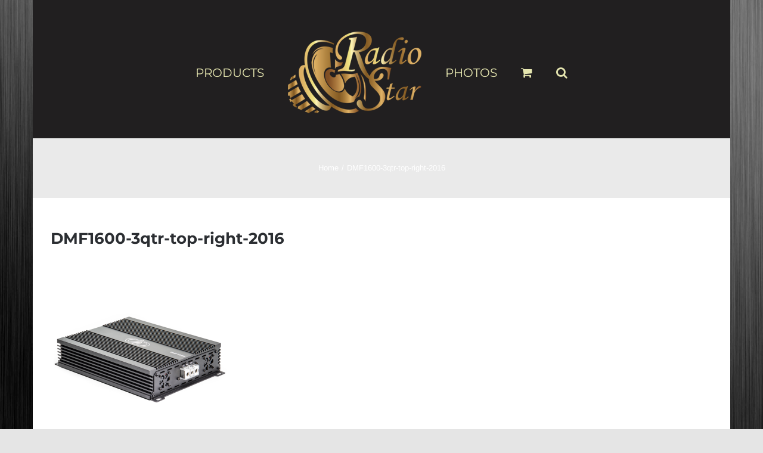

--- FILE ---
content_type: text/html; charset=UTF-8
request_url: https://www.radiostar.gr/dmf1600-3qtr-top-right-2016/
body_size: 10912
content:
<!DOCTYPE html>
<html class="" lang="el" prefix="og: http://ogp.me/ns# fb: http://ogp.me/ns/fb#">
<head>
	<meta http-equiv="X-UA-Compatible" content="IE=edge" />
	<meta http-equiv="Content-Type" content="text/html; charset=utf-8"/>
	<meta name="viewport" content="width=device-width, initial-scale=1, maximum-scale=1" />
	<title>DMF1600-3qtr-top-right-2016 &#8211; Radio Star</title>
<link rel='dns-prefetch' href='//s0.wp.com' />
<link rel='dns-prefetch' href='//secure.gravatar.com' />
<link rel='dns-prefetch' href='//fonts.googleapis.com' />
<link rel='dns-prefetch' href='//s.w.org' />
<link rel="alternate" type="application/rss+xml" title="Ροή RSS &raquo; Radio Star" href="https://www.radiostar.gr/feed/" />
<link rel="alternate" type="application/rss+xml" title="Κανάλι σχολίων &raquo; Radio Star" href="https://www.radiostar.gr/comments/feed/" />
		
		
		
		
				<link rel="alternate" type="application/rss+xml" title="Κανάλι σχολίων DMF1600-3qtr-top-right-2016 &raquo; Radio Star" href="https://www.radiostar.gr/feed/?attachment_id=18230" />

		<meta property="og:title" content="DMF1600-3qtr-top-right-2016"/>
		<meta property="og:type" content="article"/>
		<meta property="og:url" content="https://www.radiostar.gr/dmf1600-3qtr-top-right-2016/"/>
		<meta property="og:site_name" content="Radio Star"/>
		<meta property="og:description" content=""/>

									<meta property="og:image" content="https://www.radiostar.gr/wp-content/uploads/2017/10/rs-logo-smal2l.png"/>
									<script type="text/javascript">
			window._wpemojiSettings = {"baseUrl":"https:\/\/s.w.org\/images\/core\/emoji\/11\/72x72\/","ext":".png","svgUrl":"https:\/\/s.w.org\/images\/core\/emoji\/11\/svg\/","svgExt":".svg","source":{"concatemoji":"https:\/\/www.radiostar.gr\/wp-includes\/js\/wp-emoji-release.min.js?ver=4.9.26"}};
			!function(e,a,t){var n,r,o,i=a.createElement("canvas"),p=i.getContext&&i.getContext("2d");function s(e,t){var a=String.fromCharCode;p.clearRect(0,0,i.width,i.height),p.fillText(a.apply(this,e),0,0);e=i.toDataURL();return p.clearRect(0,0,i.width,i.height),p.fillText(a.apply(this,t),0,0),e===i.toDataURL()}function c(e){var t=a.createElement("script");t.src=e,t.defer=t.type="text/javascript",a.getElementsByTagName("head")[0].appendChild(t)}for(o=Array("flag","emoji"),t.supports={everything:!0,everythingExceptFlag:!0},r=0;r<o.length;r++)t.supports[o[r]]=function(e){if(!p||!p.fillText)return!1;switch(p.textBaseline="top",p.font="600 32px Arial",e){case"flag":return s([55356,56826,55356,56819],[55356,56826,8203,55356,56819])?!1:!s([55356,57332,56128,56423,56128,56418,56128,56421,56128,56430,56128,56423,56128,56447],[55356,57332,8203,56128,56423,8203,56128,56418,8203,56128,56421,8203,56128,56430,8203,56128,56423,8203,56128,56447]);case"emoji":return!s([55358,56760,9792,65039],[55358,56760,8203,9792,65039])}return!1}(o[r]),t.supports.everything=t.supports.everything&&t.supports[o[r]],"flag"!==o[r]&&(t.supports.everythingExceptFlag=t.supports.everythingExceptFlag&&t.supports[o[r]]);t.supports.everythingExceptFlag=t.supports.everythingExceptFlag&&!t.supports.flag,t.DOMReady=!1,t.readyCallback=function(){t.DOMReady=!0},t.supports.everything||(n=function(){t.readyCallback()},a.addEventListener?(a.addEventListener("DOMContentLoaded",n,!1),e.addEventListener("load",n,!1)):(e.attachEvent("onload",n),a.attachEvent("onreadystatechange",function(){"complete"===a.readyState&&t.readyCallback()})),(n=t.source||{}).concatemoji?c(n.concatemoji):n.wpemoji&&n.twemoji&&(c(n.twemoji),c(n.wpemoji)))}(window,document,window._wpemojiSettings);
		</script>
		<style type="text/css">
img.wp-smiley,
img.emoji {
	display: inline !important;
	border: none !important;
	box-shadow: none !important;
	height: 1em !important;
	width: 1em !important;
	margin: 0 .07em !important;
	vertical-align: -0.1em !important;
	background: none !important;
	padding: 0 !important;
}
</style>
<link rel='stylesheet' id='layerslider-css'  href='https://www.radiostar.gr/wp-content/plugins/LayerSlider/static/layerslider/css/layerslider.css?ver=6.5.5' type='text/css' media='all' />
<link rel='stylesheet' id='ls-google-fonts-css'  href='https://fonts.googleapis.com/css?family=Lato:100,300,regular,700,900%7COpen+Sans:300%7CIndie+Flower:regular&#038;subset=latin%2Clatin-ext' type='text/css' media='all' />
<link rel='stylesheet' id='contact-form-7-css'  href='https://www.radiostar.gr/wp-content/plugins/contact-form-7/includes/css/styles.css?ver=4.9' type='text/css' media='all' />
<link rel='stylesheet' id='rs-plugin-settings-css'  href='https://www.radiostar.gr/wp-content/plugins/revslider/public/assets/css/settings.css?ver=5.4.5.1' type='text/css' media='all' />
<style id='rs-plugin-settings-inline-css' type='text/css'>
#rs-demo-id {}
</style>
<link rel='stylesheet' id='avada-stylesheet-css'  href='https://www.radiostar.gr/wp-content/themes/Avada/assets/css/style.min.css?ver=5.4' type='text/css' media='all' />
<link rel='stylesheet' id='child-style-css'  href='https://www.radiostar.gr/wp-content/themes/Avada-Child-Theme/style.css?ver=4.9.26' type='text/css' media='all' />
<!--[if lte IE 9]>
<link rel='stylesheet' id='avada-IE-fontawesome-css'  href='https://www.radiostar.gr/wp-content/themes/Avada/includes/lib/assets/fonts/fontawesome/font-awesome.css?ver=5.4' type='text/css' media='all' />
<![endif]-->
<!--[if IE]>
<link rel='stylesheet' id='avada-IE-css'  href='https://www.radiostar.gr/wp-content/themes/Avada/assets/css/ie.css?ver=5.4' type='text/css' media='all' />
<![endif]-->
<link rel='stylesheet' id='fusion-dynamic-css-css'  href='https://www.radiostar.gr/wp-content/uploads/fusion-styles/fusion-18230.css?timestamp=1770103801&#038;ver=4.9.26' type='text/css' media='all' />
<link rel='stylesheet' id='jetpack_css-css'  href='https://www.radiostar.gr/wp-content/plugins/jetpack/css/jetpack.css?ver=5.4.4' type='text/css' media='all' />
<script type='text/javascript' src='https://www.radiostar.gr/wp-includes/js/jquery/jquery.js?ver=1.12.4'></script>
<script type='text/javascript' src='https://www.radiostar.gr/wp-includes/js/jquery/jquery-migrate.min.js?ver=1.4.1'></script>
<script type='text/javascript'>
/* <![CDATA[ */
var related_posts_js_options = {"post_heading":"h4"};
/* ]]> */
</script>
<script type='text/javascript' src='https://www.radiostar.gr/wp-content/plugins/jetpack/modules/related-posts/related-posts.js?ver=20150408'></script>
<script type='text/javascript'>
/* <![CDATA[ */
var LS_Meta = {"v":"6.5.5"};
/* ]]> */
</script>
<script type='text/javascript' data-cfasync="false" src='https://www.radiostar.gr/wp-content/plugins/LayerSlider/static/layerslider/js/greensock.js?ver=1.19.0'></script>
<script type='text/javascript' data-cfasync="false" src='https://www.radiostar.gr/wp-content/plugins/LayerSlider/static/layerslider/js/layerslider.kreaturamedia.jquery.js?ver=6.5.5'></script>
<script type='text/javascript' data-cfasync="false" src='https://www.radiostar.gr/wp-content/plugins/LayerSlider/static/layerslider/js/layerslider.transitions.js?ver=6.5.5'></script>
<script type='text/javascript' src='https://www.radiostar.gr/wp-content/plugins/revslider/public/assets/js/jquery.themepunch.tools.min.js?ver=5.4.5.1'></script>
<script type='text/javascript' src='https://www.radiostar.gr/wp-content/plugins/revslider/public/assets/js/jquery.themepunch.revolution.min.js?ver=5.4.5.1'></script>
<meta name="generator" content="Powered by LayerSlider 6.5.5 - Multi-Purpose, Responsive, Parallax, Mobile-Friendly Slider Plugin for WordPress." />
<!-- LayerSlider updates and docs at: https://layerslider.kreaturamedia.com -->
<link rel='https://api.w.org/' href='https://www.radiostar.gr/wp-json/' />
<link rel="EditURI" type="application/rsd+xml" title="RSD" href="https://www.radiostar.gr/xmlrpc.php?rsd" />
<link rel="wlwmanifest" type="application/wlwmanifest+xml" href="https://www.radiostar.gr/wp-includes/wlwmanifest.xml" /> 
<meta name="generator" content="WordPress 4.9.26" />
<meta name="generator" content="WooCommerce 3.2.1" />
<link rel='shortlink' href='https://wp.me/a9jCFg-4K2' />
<link rel="alternate" type="application/json+oembed" href="https://www.radiostar.gr/wp-json/oembed/1.0/embed?url=https%3A%2F%2Fwww.radiostar.gr%2Fdmf1600-3qtr-top-right-2016%2F" />
<link rel="alternate" type="text/xml+oembed" href="https://www.radiostar.gr/wp-json/oembed/1.0/embed?url=https%3A%2F%2Fwww.radiostar.gr%2Fdmf1600-3qtr-top-right-2016%2F&#038;format=xml" />

<link rel='dns-prefetch' href='//v0.wordpress.com'/>
<link rel='dns-prefetch' href='//i0.wp.com'/>
<link rel='dns-prefetch' href='//i1.wp.com'/>
<link rel='dns-prefetch' href='//i2.wp.com'/>
<style type='text/css'>img#wpstats{display:none}</style>	<noscript><style>.woocommerce-product-gallery{ opacity: 1 !important; }</style></noscript>
	<meta name="generator" content="Powered by Slider Revolution 5.4.5.1 - responsive, Mobile-Friendly Slider Plugin for WordPress with comfortable drag and drop interface." />
		<link rel="icon" href="https://i0.wp.com/www.radiostar.gr/wp-content/uploads/2017/10/rs-logo-smal2l.png?fit=32%2C20&#038;ssl=1" sizes="32x32" />
<link rel="icon" href="https://i0.wp.com/www.radiostar.gr/wp-content/uploads/2017/10/rs-logo-smal2l.png?fit=192%2C120&#038;ssl=1" sizes="192x192" />
<link rel="apple-touch-icon-precomposed" href="https://i0.wp.com/www.radiostar.gr/wp-content/uploads/2017/10/rs-logo-smal2l.png?fit=180%2C113&#038;ssl=1" />
<meta name="msapplication-TileImage" content="https://i0.wp.com/www.radiostar.gr/wp-content/uploads/2017/10/rs-logo-smal2l.png?fit=224%2C140&#038;ssl=1" />
<script type="text/javascript">function setREVStartSize(e){
				try{ var i=jQuery(window).width(),t=9999,r=0,n=0,l=0,f=0,s=0,h=0;					
					if(e.responsiveLevels&&(jQuery.each(e.responsiveLevels,function(e,f){f>i&&(t=r=f,l=e),i>f&&f>r&&(r=f,n=e)}),t>r&&(l=n)),f=e.gridheight[l]||e.gridheight[0]||e.gridheight,s=e.gridwidth[l]||e.gridwidth[0]||e.gridwidth,h=i/s,h=h>1?1:h,f=Math.round(h*f),"fullscreen"==e.sliderLayout){var u=(e.c.width(),jQuery(window).height());if(void 0!=e.fullScreenOffsetContainer){var c=e.fullScreenOffsetContainer.split(",");if (c) jQuery.each(c,function(e,i){u=jQuery(i).length>0?u-jQuery(i).outerHeight(!0):u}),e.fullScreenOffset.split("%").length>1&&void 0!=e.fullScreenOffset&&e.fullScreenOffset.length>0?u-=jQuery(window).height()*parseInt(e.fullScreenOffset,0)/100:void 0!=e.fullScreenOffset&&e.fullScreenOffset.length>0&&(u-=parseInt(e.fullScreenOffset,0))}f=u}else void 0!=e.minHeight&&f<e.minHeight&&(f=e.minHeight);e.c.closest(".rev_slider_wrapper").css({height:f})					
				}catch(d){console.log("Failure at Presize of Slider:"+d)}
			};</script>

		
	<script type="text/javascript">
		var doc = document.documentElement;
		doc.setAttribute('data-useragent', navigator.userAgent);
	</script>

	
</head>

<body class="attachment attachment-template-default single single-attachment postid-18230 attachmentid-18230 attachment-png fusion-image-hovers fusion-body ltr no-tablet-sticky-header no-mobile-sticky-header no-mobile-slidingbar mobile-logo-pos-left layout-boxed-mode layout-boxed-mode-full fusion-top-header menu-text-align-left fusion-woo-product-design-classic mobile-menu-design-modern fusion-hide-pagination-text fusion-header-layout-v7 avada-responsive avada-footer-fx-none">
				<div id="wrapper" class="">
		<div id="home" style="position:relative;top:-1px;"></div>
				
		
			<header class="fusion-header-wrapper">
				<div class="fusion-header-v7 fusion-logo-left fusion-sticky-menu- fusion-sticky-logo- fusion-mobile-logo-  fusion-mobile-menu-design-modern">
					<div class="fusion-header-sticky-height"></div>
<div class="fusion-header" >
	<div class="fusion-row fusion-middle-logo-menu">
		<nav class="fusion-main-menu" aria-label="Main Menu"><ul role="menubar" id="menu-radiostar-main-menu" class="fusion-menu fusion-middle-logo-ul"><li role="menuitem"  id="menu-item-21160"  class="menu-item menu-item-type-custom menu-item-object-custom menu-item-21160"  ><a  href="#" class="fusion-top-level-link fusion-bar-highlight"><span class="menu-text">2</span></a></li><li role="menuitem"  id="menu-item-17911"  class="menu-item menu-item-type-custom menu-item-object-custom menu-item-17911"  ><a  href="https://www.radiostar.gr/shop_all/" class="fusion-top-level-link fusion-bar-highlight"><span class="menu-text">PRODUCTS</span></a></li><li class="fusion-middle-logo-menu-logo fusion-logo" data-margin-top="31px" data-margin-bottom="31px" data-margin-left="0px" data-margin-right="0px">
				<a class="fusion-logo-link" href="https://www.radiostar.gr/">
			<!-- standard logo -->
						<img src="https://www.radiostar.gr/wp-content/uploads/2017/10/rs-logo-smal2l.png" srcset="https://www.radiostar.gr/wp-content/uploads/2017/10/rs-logo-smal2l.png 1x" width="224" height="140" alt="Radio Star Logo" retina_logo_url="" class="fusion-standard-logo" />

			<!-- mobile logo -->
						<!-- sticky header logo -->
					</a>
		</li><li role="menuitem"  id="menu-item-17912"  class="menu-item menu-item-type-custom menu-item-object-custom menu-item-17912"  ><a  href="https://www.radiostar.gr/events/" class="fusion-top-level-link fusion-bar-highlight"><span class="menu-text">PHOTOS</span></a></li><li role="menuitem" class="fusion-custom-menu-item fusion-menu-cart fusion-main-menu-cart"><a class="fusion-main-menu-icon fusion-bar-highlight" href="https://www.radiostar.gr/cart/" aria-hidden="true"><span class="menu-text" aria-label="View Cart"></span></a></li><li class="fusion-custom-menu-item fusion-main-menu-search"><a class="fusion-main-menu-icon fusion-bar-highlight" href="#" aria-hidden="true" aria-label="Search" data-title="Search" title="Search"></a><div class="fusion-custom-menu-item-contents"><form role="search" class="searchform" method="get" action="https://www.radiostar.gr/">
	<div class="search-table">
		<div class="search-field">
			<input type="text" value="" name="s" class="s" placeholder="Search ..." required aria-required="true" aria-label="Search ..."/>
		</div>
		<div class="search-button">
			<input type="submit" class="searchsubmit" value="&#xf002;" />
		</div>
	</div>
</form>
</div></li></ul></nav><div class="fusion-mobile-navigation"><ul id="menu-radiostar-main-menu-1" class="fusion-mobile-menu"><li role="menuitem"   class="menu-item menu-item-type-custom menu-item-object-custom menu-item-21160"  ><a  href="#" class="fusion-top-level-link fusion-bar-highlight"><span class="menu-text">2</span></a></li><li role="menuitem"   class="menu-item menu-item-type-custom menu-item-object-custom menu-item-17911"  ><a  href="https://www.radiostar.gr/shop_all/" class="fusion-top-level-link fusion-bar-highlight"><span class="menu-text">PRODUCTS</span></a></li><li class="fusion-middle-logo-menu-logo fusion-logo" data-margin-top="31px" data-margin-bottom="31px" data-margin-left="0px" data-margin-right="0px">
				<a class="fusion-logo-link" href="https://www.radiostar.gr/">
			<!-- standard logo -->
						<img src="https://www.radiostar.gr/wp-content/uploads/2017/10/rs-logo-smal2l.png" srcset="https://www.radiostar.gr/wp-content/uploads/2017/10/rs-logo-smal2l.png 1x" width="224" height="140" alt="Radio Star Logo" retina_logo_url="" class="fusion-standard-logo" />

			<!-- mobile logo -->
						<!-- sticky header logo -->
					</a>
		</li><li role="menuitem"   class="menu-item menu-item-type-custom menu-item-object-custom menu-item-17912"  ><a  href="https://www.radiostar.gr/events/" class="fusion-top-level-link fusion-bar-highlight"><span class="menu-text">PHOTOS</span></a></li></ul></div>		<div class="fusion-mobile-menu-icons">
							<a href="#" class="fusion-icon fusion-icon-bars" aria-label="Toggle mobile menu"></a>
		
		
		
					<a href="https://www.radiostar.gr/cart/" class="fusion-icon fusion-icon-shopping-cart"  aria-label="Toggle mobile cart"></a>
			</div>


<nav class="fusion-mobile-nav-holder fusion-mobile-menu-text-align-left"></nav>

	</div>
</div>
				</div>
				<div class="fusion-clearfix"></div>
			</header>
					
		<div id="sliders-container">
					</div>
						
					<div class="fusion-page-title-bar fusion-page-title-bar-breadcrumbs fusion-page-title-bar-center">
	<div class="fusion-page-title-row">
		<div class="fusion-page-title-wrapper">
			<div class="fusion-page-title-captions">

				
															<div class="fusion-page-title-secondary">
							<div class="fusion-breadcrumbs"><span itemscope itemtype="http://data-vocabulary.org/Breadcrumb"><a itemprop="url" href="https://www.radiostar.gr"><span itemprop="title">Home</span></a></span><span class="fusion-breadcrumb-sep">/</span><span class="breadcrumb-leaf">DMF1600-3qtr-top-right-2016</span></div>						</div>
									
			</div>

			
		</div>
	</div>
</div>
		
		
		
						<main id="main" role="main" class="clearfix " style="">
			<div class="fusion-row" style="">

<section id="content" style="width: 100%;">
		
					<article id="post-18230" class="post post-18230 attachment type-attachment status-inherit hentry">
						
																								
											<h2 class="entry-title fusion-post-title">DMF1600-3qtr-top-right-2016</h2>										<div class="post-content">
				<p class="attachment"><a data-rel="iLightbox[postimages]" data-title="DMF1600-3qtr-top-right-2016" data-caption="" href='https://i0.wp.com/www.radiostar.gr/wp-content/uploads/2017/11/DMF1600-3qtr-top-right-2016.png?ssl=1'><img width="300" height="300" src="https://i0.wp.com/www.radiostar.gr/wp-content/uploads/2017/11/DMF1600-3qtr-top-right-2016.png?fit=300%2C300&amp;ssl=1" class="attachment-medium size-medium" alt="" srcset="https://i0.wp.com/www.radiostar.gr/wp-content/uploads/2017/11/DMF1600-3qtr-top-right-2016.png?resize=66%2C66&amp;ssl=1 66w, https://i0.wp.com/www.radiostar.gr/wp-content/uploads/2017/11/DMF1600-3qtr-top-right-2016.png?resize=120%2C120&amp;ssl=1 120w, https://i0.wp.com/www.radiostar.gr/wp-content/uploads/2017/11/DMF1600-3qtr-top-right-2016.png?resize=150%2C150&amp;ssl=1 150w, https://i0.wp.com/www.radiostar.gr/wp-content/uploads/2017/11/DMF1600-3qtr-top-right-2016.png?resize=200%2C200&amp;ssl=1 200w, https://i0.wp.com/www.radiostar.gr/wp-content/uploads/2017/11/DMF1600-3qtr-top-right-2016.png?resize=300%2C300&amp;ssl=1 300w, https://i0.wp.com/www.radiostar.gr/wp-content/uploads/2017/11/DMF1600-3qtr-top-right-2016.png?resize=400%2C400&amp;ssl=1 400w, https://i0.wp.com/www.radiostar.gr/wp-content/uploads/2017/11/DMF1600-3qtr-top-right-2016.png?resize=500%2C500&amp;ssl=1 500w, https://i0.wp.com/www.radiostar.gr/wp-content/uploads/2017/11/DMF1600-3qtr-top-right-2016.png?resize=600%2C600&amp;ssl=1 600w, https://i0.wp.com/www.radiostar.gr/wp-content/uploads/2017/11/DMF1600-3qtr-top-right-2016.png?resize=700%2C700&amp;ssl=1 700w, https://i0.wp.com/www.radiostar.gr/wp-content/uploads/2017/11/DMF1600-3qtr-top-right-2016.png?resize=768%2C768&amp;ssl=1 768w, https://i0.wp.com/www.radiostar.gr/wp-content/uploads/2017/11/DMF1600-3qtr-top-right-2016.png?resize=800%2C800&amp;ssl=1 800w, https://i0.wp.com/www.radiostar.gr/wp-content/uploads/2017/11/DMF1600-3qtr-top-right-2016.png?fit=1000%2C1000&amp;ssl=1 1000w" sizes="(max-width: 300px) 100vw, 300px" data-attachment-id="18230" data-permalink="https://www.radiostar.gr/dmf1600-3qtr-top-right-2016/" data-orig-file="https://i0.wp.com/www.radiostar.gr/wp-content/uploads/2017/11/DMF1600-3qtr-top-right-2016.png?fit=1000%2C1000&amp;ssl=1" data-orig-size="1000,1000" data-comments-opened="1" data-image-meta="{&quot;aperture&quot;:&quot;0&quot;,&quot;credit&quot;:&quot;&quot;,&quot;camera&quot;:&quot;&quot;,&quot;caption&quot;:&quot;&quot;,&quot;created_timestamp&quot;:&quot;0&quot;,&quot;copyright&quot;:&quot;&quot;,&quot;focal_length&quot;:&quot;0&quot;,&quot;iso&quot;:&quot;0&quot;,&quot;shutter_speed&quot;:&quot;0&quot;,&quot;title&quot;:&quot;&quot;,&quot;orientation&quot;:&quot;0&quot;}" data-image-title="DMF1600-3qtr-top-right-2016" data-image-description="" data-medium-file="https://i0.wp.com/www.radiostar.gr/wp-content/uploads/2017/11/DMF1600-3qtr-top-right-2016.png?fit=300%2C300&amp;ssl=1" data-large-file="https://i0.wp.com/www.radiostar.gr/wp-content/uploads/2017/11/DMF1600-3qtr-top-right-2016.png?fit=1000%2C1000&amp;ssl=1" /></a></p>

<div id='jp-relatedposts' class='jp-relatedposts' >
	<h3 class="jp-relatedposts-headline"><em>Σχετικά</em></h3>
</div>							</div>

												
	
			<span class="vcard rich-snippet-hidden">
			<span class="fn">
				<a href="https://www.radiostar.gr/author/christoyleonidas_wmw5g49w/" title="Άρθρα του/της admin" rel="author">admin</a>			</span>
		</span>
	
			<span class="updated rich-snippet-hidden">
			2017-11-02T17:22:26+00:00		</span>
	
																								
																	</article>
		</section>
					
				</div>  <!-- fusion-row -->
			</main>  <!-- #main -->
			
			
			
			
										
				<div class="fusion-footer">

																
						<footer role="contentinfo" class="fusion-footer-widget-area fusion-widget-area">
							<div class="fusion-row">
								<div class="fusion-columns fusion-columns-4 fusion-widget-area">
									
																																							<div class="fusion-column col-lg-3 col-md-3 col-sm-3">
												<section id="text-3" class="fusion-footer-widget-column widget widget_text"><h4 class="widget-title">Εξυπηρέτηση</h4>			<div class="textwidget"><ul>
<li><a href="https://www.radiostar.gr/αποστολές/">Αποστολές</a></li>
<li><a href="https://www.radiostar.gr/τρόποι-πληρωμής/">Τρόποι Πληρωμής</a></li>
<li><a href="https://www.radiostar.gr/επιστροφές/">Επιστροφές</a></li>
<li><a href="https://www.radiostar.gr/πως-να-αγοράσετε-από-το-radio-star/">Βοηθός Αγορών</a></li>
</ul>
</div>
		<div style="clear:both;"></div></section>																																				</div>
																																								<div class="fusion-column col-lg-3 col-md-3 col-sm-3">
												<section id="text-14" class="fusion-footer-widget-column widget widget_text"><h4 class="widget-title">Εταιρία</h4>			<div class="textwidget"><ul>
<li><a href="http://www.radiostar.gr/%cf%80%ce%bf%ce%b9%ce%bf%ce%af-%ce%b5%ce%af%ce%bc%ce%b1%cf%83%cf%84%ce%b5/">Ποιοί Είμαστε</a></li>
</ul>
</div>
		<div style="clear:both;"></div></section>																																				</div>
																																								<div class="fusion-column col-lg-3 col-md-3 col-sm-3">
												<section id="text-16" class="fusion-footer-widget-column widget widget_text"><h4 class="widget-title">Επικοινωνία</h4>			<div class="textwidget"><ul>
<li><a href="http://www.radiostar.gr/contact/">Που θα μας βρείτε</a></li>
</ul>
</div>
		<div style="clear:both;"></div></section>																																				</div>
																																								<div class="fusion-column fusion-column-last col-lg-3 col-md-3 col-sm-3">
												<section id="social_links-widget-3" class="fusion-footer-widget-column widget social_links"><h4 class="widget-title">Get Social</h4>
		<div class="fusion-social-networks">

			<div class="fusion-social-networks-wrapper">
								
																																																							<a class="fusion-social-network-icon fusion-tooltip fusion-facebook fusion-icon-facebook" href="https://www.facebook.com/Radio-Star-225143021358612/?ref=br_rs"  data-placement="top" data-title="Facebook" data-toggle="tooltip" data-original-title=""  title="Facebook" aria-label="Facebook" rel="" target="blank" style="font-size:16px;color:#bebdbd;"></a>
											
										
																																																							<a class="fusion-social-network-icon fusion-tooltip fusion-youtube fusion-icon-youtube" href="https://www.youtube.com/channel/UCb8o9LEUKFHV_c5BH3fXw5g"  data-placement="top" data-title="Youtube" data-toggle="tooltip" data-original-title=""  title="YouTube" aria-label="YouTube" rel="" target="blank" style="font-size:16px;color:#bebdbd;"></a>
											
										
																																																																				<a class="fusion-social-network-icon fusion-tooltip fusion-mail fusion-icon-mail" href="mailto:&#103;i&#097;&#110;&#110;&#105;&#115;xru&#115;&#064;g&#109;a&#105;&#108;&#046;&#099;&#111;m"  data-placement="top" data-title="Mail" data-toggle="tooltip" data-original-title=""  title="Mail" aria-label="Mail" rel="" target="blank" style="font-size:16px;color:#bebdbd;"></a>
											
										
				
			</div>
		</div>

		<div style="clear:both;"></div></section>																																				</div>
																																																									
									<div class="fusion-clearfix"></div>
								</div> <!-- fusion-columns -->
							</div> <!-- fusion-row -->
						</footer> <!-- fusion-footer-widget-area -->
					
																
						<footer id="footer" class="fusion-footer-copyright-area fusion-footer-copyright-center">
							<div class="fusion-row">
								<div class="fusion-copyright-content">

									<div class="fusion-copyright-notice">
		<div>
		© Copyright 2017 - <script>document.write(new Date().getFullYear());</script>   |   Radio Star-Patras Car Audio Club   |   All Rights Reserved    <p><img src="/wp-content/uploads/2017/10/payment_cards_footer.png" alt="logo_footer" width="188" height="34" class=""></p>	</div>
</div>

								</div> <!-- fusion-fusion-copyright-content -->
							</div> <!-- fusion-row -->
						</footer> <!-- #footer -->
														</div> <!-- fusion-footer -->
					</div> <!-- wrapper -->

								<a class="fusion-one-page-text-link fusion-page-load-link"></a>

			<div style="display:none">
	</div>
				<script type="text/javascript">
				jQuery( document ).ready( function() {
					var ajaxurl = 'https://www.radiostar.gr/wp-admin/admin-ajax.php';
					if ( 0 < jQuery( '.fusion-login-nonce' ).length ) {
						jQuery.get( ajaxurl, { 'action': 'fusion_login_nonce' }, function( response ) {
							jQuery( '.fusion-login-nonce' ).html( response );
						});
					}
				});
				</script>
				<!--[if lte IE 8]>
<link rel='stylesheet' id='jetpack-carousel-ie8fix-css'  href='https://www.radiostar.gr/wp-content/plugins/jetpack/modules/carousel/jetpack-carousel-ie8fix.css?ver=20121024' type='text/css' media='all' />
<![endif]-->
<script type='text/javascript' src='https://www.radiostar.gr/wp-content/plugins/jetpack/modules/photon/photon.js?ver=20130122'></script>
<script type='text/javascript'>
/* <![CDATA[ */
var wpcf7 = {"apiSettings":{"root":"https:\/\/www.radiostar.gr\/wp-json\/contact-form-7\/v1","namespace":"contact-form-7\/v1"},"recaptcha":{"messages":{"empty":"Please verify that you are not a robot."}}};
/* ]]> */
</script>
<script type='text/javascript' src='https://www.radiostar.gr/wp-content/plugins/contact-form-7/includes/js/scripts.js?ver=4.9'></script>
<script type='text/javascript' src='https://s0.wp.com/wp-content/js/devicepx-jetpack.js?ver=202606'></script>
<script type='text/javascript'>
/* <![CDATA[ */
var wc_add_to_cart_params = {"ajax_url":"\/wp-admin\/admin-ajax.php","wc_ajax_url":"https:\/\/www.radiostar.gr\/?wc-ajax=%%endpoint%%","i18n_view_cart":"\u03a0\u03c1\u03bf\u03b2\u03bf\u03bb\u03ae \u03ba\u03b1\u03bb\u03b1\u03b8\u03b9\u03bf\u03cd","cart_url":"https:\/\/www.radiostar.gr\/cart\/","is_cart":"","cart_redirect_after_add":"no"};
/* ]]> */
</script>
<script type='text/javascript' src='https://www.radiostar.gr/wp-content/plugins/woocommerce/assets/js/frontend/add-to-cart.min.js?ver=3.2.1'></script>
<script type='text/javascript' src='https://www.radiostar.gr/wp-content/plugins/woocommerce/assets/js/jquery-blockui/jquery.blockUI.min.js?ver=2.70'></script>
<script type='text/javascript' src='https://www.radiostar.gr/wp-content/plugins/woocommerce/assets/js/js-cookie/js.cookie.min.js?ver=2.1.4'></script>
<script type='text/javascript'>
/* <![CDATA[ */
var woocommerce_params = {"ajax_url":"\/wp-admin\/admin-ajax.php","wc_ajax_url":"https:\/\/www.radiostar.gr\/?wc-ajax=%%endpoint%%"};
/* ]]> */
</script>
<script type='text/javascript' src='https://www.radiostar.gr/wp-content/plugins/woocommerce/assets/js/frontend/woocommerce.min.js?ver=3.2.1'></script>
<script type='text/javascript'>
/* <![CDATA[ */
var wc_cart_fragments_params = {"ajax_url":"\/wp-admin\/admin-ajax.php","wc_ajax_url":"https:\/\/www.radiostar.gr\/?wc-ajax=%%endpoint%%","fragment_name":"wc_fragments_94082a81e9c36cc979878fc0b67f7d82"};
/* ]]> */
</script>
<script type='text/javascript' src='https://www.radiostar.gr/wp-content/plugins/woocommerce/assets/js/frontend/cart-fragments.min.js?ver=3.2.1'></script>
<script type='text/javascript' src='https://secure.gravatar.com/js/gprofiles.js?ver=2026Febaa'></script>
<script type='text/javascript'>
/* <![CDATA[ */
var WPGroHo = {"my_hash":""};
/* ]]> */
</script>
<script type='text/javascript' src='https://www.radiostar.gr/wp-content/plugins/jetpack/modules/wpgroho.js?ver=4.9.26'></script>
<!--[if IE 9]>
<script type='text/javascript' src='https://www.radiostar.gr/wp-content/themes/Avada/includes/lib/assets/min/js/general/fusion-ie9.js?ver=1'></script>
<![endif]-->
<script type='text/javascript' src='https://www.radiostar.gr/wp-includes/js/comment-reply.min.js?ver=4.9.26'></script>
<script type='text/javascript' src='https://www.radiostar.gr/wp-content/themes/Avada/includes/lib/assets/min/js/library/jquery.fitvids.js?ver=1.1'></script>
<script type='text/javascript'>
/* <![CDATA[ */
var fusionVideoGeneralVars = {"status_vimeo":"1","status_yt":"1"};
/* ]]> */
</script>
<script type='text/javascript' src='https://www.radiostar.gr/wp-content/themes/Avada/includes/lib/assets/min/js/library/fusion-video-general.js?ver=1'></script>
<script type='text/javascript'>
/* <![CDATA[ */
var fusionLightboxVideoVars = {"lightbox_video_width":"1280","lightbox_video_height":"720"};
/* ]]> */
</script>
<script type='text/javascript' src='https://www.radiostar.gr/wp-content/themes/Avada/includes/lib/assets/min/js/library/jquery.ilightbox.js?ver=2.2.3'></script>
<script type='text/javascript' src='https://www.radiostar.gr/wp-content/themes/Avada/includes/lib/assets/min/js/library/jquery.mousewheel.js?ver=3.0.6'></script>
<script type='text/javascript'>
/* <![CDATA[ */
var fusionLightboxVars = {"status_lightbox":"1","lightbox_gallery":"1","lightbox_skin":"metro-white","lightbox_title":"","lightbox_arrows":"1","lightbox_slideshow_speed":"5000","lightbox_autoplay":"","lightbox_opacity":"0.975","lightbox_desc":"","lightbox_social":"1","lightbox_deeplinking":"1","lightbox_path":"horizontal","lightbox_post_images":"","lightbox_animation_speed":"Fast"};
/* ]]> */
</script>
<script type='text/javascript' src='https://www.radiostar.gr/wp-content/themes/Avada/includes/lib/assets/min/js/general/fusion-lightbox.js?ver=1'></script>
<script type='text/javascript' src='https://www.radiostar.gr/wp-content/themes/Avada/includes/lib/assets/min/js/library/imagesLoaded.js?ver=3.1.8'></script>
<script type='text/javascript' src='https://www.radiostar.gr/wp-content/themes/Avada/includes/lib/assets/min/js/library/isotope.js?ver=3.0.4'></script>
<script type='text/javascript' src='https://www.radiostar.gr/wp-content/themes/Avada/includes/lib/assets/min/js/library/packery.js?ver=2.0.0'></script>
<script type='text/javascript'>
/* <![CDATA[ */
var avadaPortfolioVars = {"lightbox_behavior":"all","infinite_finished_msg":"<em>All items displayed.<\/em>","infinite_blog_text":"<em>Loading the next set of posts...<\/em>","content_break_point":"800"};
/* ]]> */
</script>
<script type='text/javascript' src='https://www.radiostar.gr/wp-content/plugins/fusion-core/js/min/avada-portfolio.js?ver=1'></script>
<script type='text/javascript' src='https://www.radiostar.gr/wp-content/themes/Avada/includes/lib/assets/min/js/library/jquery.infinitescroll.js?ver=2.1'></script>
<script type='text/javascript' src='https://www.radiostar.gr/wp-content/plugins/fusion-core/js/min/avada-faqs.js?ver=1'></script>
<script type='text/javascript' src='https://www.radiostar.gr/wp-content/themes/Avada/includes/lib/assets/min/js/library/cssua.js?ver=2.1.28'></script>
<script type='text/javascript' src='https://www.radiostar.gr/wp-content/themes/Avada/includes/lib/assets/min/js/library/jquery.waypoints.js?ver=2.0.3'></script>
<script type='text/javascript' src='https://www.radiostar.gr/wp-content/themes/Avada/includes/lib/assets/min/js/library/modernizr.js?ver=3.3.1'></script>
<script type='text/javascript' src='https://www.radiostar.gr/wp-content/themes/Avada/includes/lib/assets/min/js/general/fusion-waypoints.js?ver=1'></script>
<script type='text/javascript'>
/* <![CDATA[ */
var fusionAnimationsVars = {"disable_mobile_animate_css":"0"};
/* ]]> */
</script>
<script type='text/javascript' src='https://www.radiostar.gr/wp-content/plugins/fusion-builder/assets/js/min/general/fusion-animations.js?ver=1'></script>
<script type='text/javascript' src='https://www.radiostar.gr/wp-content/plugins/fusion-builder/assets/js/min/general/fusion-gallery.js?ver=1'></script>
<script type='text/javascript' src='https://www.radiostar.gr/wp-content/plugins/fusion-builder/assets/js/min/general/fusion-flip-boxes.js?ver=1'></script>
<script type='text/javascript' src='https://www.radiostar.gr/wp-content/plugins/fusion-builder/assets/js/min/general/fusion-title.js?ver=1'></script>
<script type='text/javascript' src='https://www.radiostar.gr/wp-content/themes/Avada/includes/lib/assets/min/js/library/jquery.appear.js?ver=1'></script>
<script type='text/javascript' src='https://www.radiostar.gr/wp-content/plugins/fusion-builder/assets/js/min/general/fusion-progress.js?ver=1'></script>
<script type='text/javascript' src='https://www.radiostar.gr/wp-content/themes/Avada/includes/lib/assets/min/js/library/bootstrap.collapse.js?ver=3.1.1'></script>
<script type='text/javascript'>
/* <![CDATA[ */
var fusionEqualHeightVars = {"content_break_point":"800"};
/* ]]> */
</script>
<script type='text/javascript' src='https://www.radiostar.gr/wp-content/themes/Avada/includes/lib/assets/min/js/general/fusion-equal-heights.js?ver=1'></script>
<script type='text/javascript' src='https://www.radiostar.gr/wp-content/plugins/fusion-builder/assets/js/min/general/fusion-toggles.js?ver=1'></script>
<script type='text/javascript' src='https://www.radiostar.gr/wp-content/themes/Avada/includes/lib/assets/min/js/library/jquery.fade.js?ver=1'></script>
<script type='text/javascript' src='https://www.radiostar.gr/wp-content/themes/Avada/includes/lib/assets/min/js/library/jquery.requestAnimationFrame.js?ver=1'></script>
<script type='text/javascript' src='https://www.radiostar.gr/wp-content/themes/Avada/includes/lib/assets/min/js/library/fusion-parallax.js?ver=1'></script>
<script type='text/javascript'>
/* <![CDATA[ */
var fusionVideoBgVars = {"status_vimeo":"1"};
/* ]]> */
</script>
<script type='text/javascript' src='https://www.radiostar.gr/wp-content/themes/Avada/includes/lib/assets/min/js/library/fusion-video-bg.js?ver=1'></script>
<script type='text/javascript'>
/* <![CDATA[ */
var fusionContainerVars = {"content_break_point":"800","container_hundred_percent_height_mobile":"0","is_sticky_header_transparent":"1"};
/* ]]> */
</script>
<script type='text/javascript' src='https://www.radiostar.gr/wp-content/plugins/fusion-builder/assets/js/min/general/fusion-container.js?ver=1'></script>
<script type='text/javascript' src='https://www.radiostar.gr/wp-content/plugins/fusion-builder/assets/js/min/library/jquery.countTo.js?ver=1'></script>
<script type='text/javascript'>
/* <![CDATA[ */
var fusionCountersBox = {"counter_box_speed":"1000"};
/* ]]> */
</script>
<script type='text/javascript' src='https://www.radiostar.gr/wp-content/plugins/fusion-builder/assets/js/min/general/fusion-counters-box.js?ver=1'></script>
<script type='text/javascript' src='https://www.radiostar.gr/wp-content/plugins/fusion-builder/assets/js/min/library/jquery.countdown.js?ver=1.0'></script>
<script type='text/javascript' src='https://www.radiostar.gr/wp-content/plugins/fusion-builder/assets/js/min/general/fusion-countdown.js?ver=1'></script>
<script type='text/javascript'>
/* <![CDATA[ */
var fusionMapsVars = {"admin_ajax":"https:\/\/www.radiostar.gr\/wp-admin\/admin-ajax.php"};
/* ]]> */
</script>
<script type='text/javascript' src='https://www.radiostar.gr/wp-content/themes/Avada/includes/lib/assets/min/js/library/jquery.fusion_maps.js?ver=2.2.2'></script>
<script type='text/javascript' src='https://www.radiostar.gr/wp-content/themes/Avada/includes/lib/assets/min/js/general/fusion-google-map.js?ver=1'></script>
<script type='text/javascript'>
/* <![CDATA[ */
var fusionBgImageVars = {"content_break_point":"800"};
/* ]]> */
</script>
<script type='text/javascript' src='https://www.radiostar.gr/wp-content/plugins/fusion-builder/assets/js/min/general/fusion-column-bg-image.js?ver=1'></script>
<script type='text/javascript' src='https://www.radiostar.gr/wp-content/plugins/fusion-builder/assets/js/min/general/fusion-column.js?ver=1'></script>
<script type='text/javascript' src='https://www.radiostar.gr/wp-content/plugins/fusion-builder/assets/js/min/general/fusion-content-boxes.js?ver=1'></script>
<script type='text/javascript' src='https://www.radiostar.gr/wp-content/themes/Avada/includes/lib/assets/min/js/library/jquery.cycle.js?ver=3.0.3'></script>
<script type='text/javascript'>
/* <![CDATA[ */
var fusionTestimonialVars = {"testimonials_speed":"7000"};
/* ]]> */
</script>
<script type='text/javascript' src='https://www.radiostar.gr/wp-content/plugins/fusion-builder/assets/js/min/general/fusion-testimonials.js?ver=1'></script>
<script type='text/javascript' src='https://www.radiostar.gr/wp-content/plugins/fusion-builder/assets/js/min/general/fusion-events.js?ver=1'></script>
<script type='text/javascript' src='https://www.radiostar.gr/wp-content/themes/Avada/includes/lib/assets/min/js/library/jquery.easyPieChart.js?ver=2.1.7'></script>
<script type='text/javascript' src='https://www.radiostar.gr/wp-content/plugins/fusion-builder/assets/js/min/general/fusion-counters-circle.js?ver=1'></script>
<script type='text/javascript' src='https://www.radiostar.gr/wp-content/themes/Avada/includes/lib/assets/min/js/library/bootstrap.modal.js?ver=3.1.1'></script>
<script type='text/javascript' src='https://www.radiostar.gr/wp-content/plugins/fusion-builder/assets/js/min/general/fusion-modal.js?ver=1'></script>
<script type='text/javascript' src='https://www.radiostar.gr/wp-content/themes/Avada/includes/lib/assets/min/js/library/bootstrap.transition.js?ver=3.3.6'></script>
<script type='text/javascript' src='https://www.radiostar.gr/wp-content/themes/Avada/includes/lib/assets/min/js/library/bootstrap.tab.js?ver=3.1.1'></script>
<script type='text/javascript'>
/* <![CDATA[ */
var fusionTabVars = {"content_break_point":"800"};
/* ]]> */
</script>
<script type='text/javascript' src='https://www.radiostar.gr/wp-content/plugins/fusion-builder/assets/js/min/general/fusion-tabs.js?ver=1'></script>
<script type='text/javascript' src='https://www.radiostar.gr/wp-content/themes/Avada/includes/lib/assets/min/js/library/Froogaloop.js?ver=1'></script>
<script type='text/javascript'>
/* <![CDATA[ */
var fusionVideoVars = {"status_vimeo":"1"};
/* ]]> */
</script>
<script type='text/javascript' src='https://www.radiostar.gr/wp-content/plugins/fusion-builder/assets/js/min/general/fusion-video.js?ver=1'></script>
<script type='text/javascript' src='https://www.radiostar.gr/wp-content/themes/Avada/includes/lib/assets/min/js/library/jquery.hoverintent.js?ver=1'></script>
<script type='text/javascript' src='https://www.radiostar.gr/wp-content/themes/Avada/assets/min/js/general/avada-vertical-menu-widget.js?ver=1'></script>
<script type='text/javascript' src='https://www.radiostar.gr/wp-content/themes/Avada/includes/lib/assets/min/js/library/bootstrap.tooltip.js?ver=3.3.5'></script>
<script type='text/javascript' src='https://www.radiostar.gr/wp-content/themes/Avada/includes/lib/assets/min/js/library/bootstrap.popover.js?ver=3.3.5'></script>
<script type='text/javascript' src='https://www.radiostar.gr/wp-content/themes/Avada/includes/lib/assets/min/js/library/jquery.carouFredSel.js?ver=6.2.1'></script>
<script type='text/javascript' src='https://www.radiostar.gr/wp-content/themes/Avada/includes/lib/assets/min/js/library/jquery.easing.js?ver=1.3'></script>
<script type='text/javascript' src='https://www.radiostar.gr/wp-content/themes/Avada/includes/lib/assets/min/js/library/jquery.flexslider.js?ver=2.2.2'></script>
<script type='text/javascript' src='https://www.radiostar.gr/wp-content/themes/Avada/includes/lib/assets/min/js/library/jquery.hoverflow.js?ver=1'></script>
<script type='text/javascript' src='https://www.radiostar.gr/wp-content/themes/Avada/includes/lib/assets/min/js/library/jquery.placeholder.js?ver=2.0.7'></script>
<script type='text/javascript' src='https://www.radiostar.gr/wp-content/themes/Avada/includes/lib/assets/min/js/library/jquery.touchSwipe.js?ver=1.6.6'></script>
<script type='text/javascript' src='https://www.radiostar.gr/wp-content/themes/Avada/includes/lib/assets/min/js/general/fusion-alert.js?ver=1'></script>
<script type='text/javascript'>
/* <![CDATA[ */
var fusionCarouselVars = {"related_posts_speed":"2500","carousel_speed":"2500"};
/* ]]> */
</script>
<script type='text/javascript' src='https://www.radiostar.gr/wp-content/themes/Avada/includes/lib/assets/min/js/general/fusion-carousel.js?ver=1'></script>
<script type='text/javascript'>
/* <![CDATA[ */
var fusionFlexSliderVars = {"status_vimeo":"1","page_smoothHeight":"false","slideshow_autoplay":"1","slideshow_speed":"7000","pagination_video_slide":"","status_yt":"1","flex_smoothHeight":"false"};
/* ]]> */
</script>
<script type='text/javascript' src='https://www.radiostar.gr/wp-content/themes/Avada/includes/lib/assets/min/js/general/fusion-flexslider.js?ver=1'></script>
<script type='text/javascript' src='https://www.radiostar.gr/wp-content/themes/Avada/includes/lib/assets/min/js/general/fusion-popover.js?ver=1'></script>
<script type='text/javascript' src='https://www.radiostar.gr/wp-content/themes/Avada/includes/lib/assets/min/js/general/fusion-tooltip.js?ver=1'></script>
<script type='text/javascript' src='https://www.radiostar.gr/wp-content/themes/Avada/includes/lib/assets/min/js/general/fusion-sharing-box.js?ver=1'></script>
<script type='text/javascript'>
/* <![CDATA[ */
var fusionBlogVars = {"infinite_blog_text":"<em>Loading the next set of posts...<\/em>","infinite_finished_msg":"<em>All items displayed.<\/em>","slideshow_autoplay":"1","slideshow_speed":"7000","pagination_video_slide":"","status_yt":"1","lightbox_behavior":"all","blog_pagination_type":"load_more_button","flex_smoothHeight":"false"};
/* ]]> */
</script>
<script type='text/javascript' src='https://www.radiostar.gr/wp-content/themes/Avada/includes/lib/assets/min/js/general/fusion-blog.js?ver=1'></script>
<script type='text/javascript' src='https://www.radiostar.gr/wp-content/themes/Avada/includes/lib/assets/min/js/general/fusion-button.js?ver=1'></script>
<script type='text/javascript' src='https://www.radiostar.gr/wp-content/themes/Avada/includes/lib/assets/min/js/general/fusion-general-global.js?ver=1'></script>
<script type='text/javascript'>
/* <![CDATA[ */
var fusionIe1011Vars = {"form_bg_color":"#ffffff"};
/* ]]> */
</script>
<script type='text/javascript' src='https://www.radiostar.gr/wp-content/themes/Avada/includes/lib/assets/min/js/general/fusion-ie1011.js?ver=1'></script>
<script type='text/javascript'>
/* <![CDATA[ */
var avadaHeaderVars = {"header_position":"top","header_layout":"v7","header_sticky":"0","header_sticky_type2_layout":"menu_only","side_header_break_point":"1050","header_sticky_mobile":"0","header_sticky_tablet":"0","mobile_menu_design":"modern","sticky_header_shrinkage":"0","nav_height":"84","nav_highlight_border":"3","logo_margin_top":"31px","logo_margin_bottom":"31px","layout_mode":"boxed","header_padding_top":"0px","header_padding_bottom":"0px","offset_scroll":"full"};
/* ]]> */
</script>
<script type='text/javascript' src='https://www.radiostar.gr/wp-content/themes/Avada/assets/min/js/general/avada-header.js?ver=5.4'></script>
<script type='text/javascript'>
/* <![CDATA[ */
var avadaMenuVars = {"header_position":"Top","logo_alignment":"Left","header_sticky":"0","side_header_break_point":"1050","mobile_menu_design":"modern","dropdown_goto":"Go to...","mobile_nav_cart":"Shopping Cart","submenu_slideout":"1"};
/* ]]> */
</script>
<script type='text/javascript' src='https://www.radiostar.gr/wp-content/themes/Avada/assets/min/js/general/avada-menu.js?ver=5.4'></script>
<script type='text/javascript' src='https://www.radiostar.gr/wp-content/themes/Avada/includes/lib/assets/min/js/general/fusion-scroll-to-anchor.js?ver=1'></script>
<script type='text/javascript'>
/* <![CDATA[ */
var fusionTypographyVars = {"site_width":"1170px","typography_responsive":"1","typography_sensitivity":"0.60","typography_factor":"1.50"};
/* ]]> */
</script>
<script type='text/javascript' src='https://www.radiostar.gr/wp-content/themes/Avada/includes/lib/assets/min/js/general/fusion-responsive-typography.js?ver=1'></script>
<script type='text/javascript' src='https://www.radiostar.gr/wp-content/themes/Avada/assets/min/js/library/bootstrap.scrollspy.js?ver=3.3.2'></script>
<script type='text/javascript'>
/* <![CDATA[ */
var avadaCommentVars = {"title_style_type":"single","title_margin_top":"0px","title_margin_bottom":"30px"};
/* ]]> */
</script>
<script type='text/javascript' src='https://www.radiostar.gr/wp-content/themes/Avada/assets/min/js/general/avada-comments.js?ver=5.4'></script>
<script type='text/javascript' src='https://www.radiostar.gr/wp-content/themes/Avada/assets/min/js/general/avada-general-footer.js?ver=5.4'></script>
<script type='text/javascript' src='https://www.radiostar.gr/wp-content/themes/Avada/assets/min/js/general/avada-quantity.js?ver=5.4'></script>
<script type='text/javascript' src='https://www.radiostar.gr/wp-content/themes/Avada/assets/min/js/general/avada-scrollspy.js?ver=5.4'></script>
<script type='text/javascript' src='https://www.radiostar.gr/wp-content/themes/Avada/assets/min/js/general/avada-select.js?ver=5.4'></script>
<script type='text/javascript'>
/* <![CDATA[ */
var avadaSidebarsVars = {"header_position":"top","header_layout":"v7","header_sticky":"0","header_sticky_type2_layout":"menu_only","side_header_break_point":"1050","header_sticky_tablet":"0","sticky_header_shrinkage":"0","nav_height":"84","content_break_point":"800"};
/* ]]> */
</script>
<script type='text/javascript' src='https://www.radiostar.gr/wp-content/themes/Avada/assets/min/js/general/avada-sidebars.js?ver=5.4'></script>
<script type='text/javascript' src='https://www.radiostar.gr/wp-content/themes/Avada/assets/min/js/library/jquery.sticky-kit.js?ver=5.4'></script>
<script type='text/javascript' src='https://www.radiostar.gr/wp-content/themes/Avada/assets/min/js/general/avada-tabs-widget.js?ver=5.4'></script>
<script type='text/javascript'>
/* <![CDATA[ */
var toTopscreenReaderText = {"label":"Go to Top"};
/* ]]> */
</script>
<script type='text/javascript' src='https://www.radiostar.gr/wp-content/themes/Avada/assets/min/js/library/jquery.toTop.js?ver=1.2'></script>
<script type='text/javascript'>
/* <![CDATA[ */
var avadaToTopVars = {"status_totop_mobile":"1"};
/* ]]> */
</script>
<script type='text/javascript' src='https://www.radiostar.gr/wp-content/themes/Avada/assets/min/js/general/avada-to-top.js?ver=5.4'></script>
<script type='text/javascript' src='https://www.radiostar.gr/wp-content/themes/Avada/assets/min/js/general/avada-drop-down.js?ver=5.4'></script>
<script type='text/javascript'>
/* <![CDATA[ */
var avadaRevVars = {"avada_rev_styles":"1"};
/* ]]> */
</script>
<script type='text/javascript' src='https://www.radiostar.gr/wp-content/themes/Avada/assets/min/js/general/avada-rev-styles.js?ver=5.4'></script>
<script type='text/javascript'>
/* <![CDATA[ */
var avadaFadeVars = {"page_title_fading":"1","header_position":"Top"};
/* ]]> */
</script>
<script type='text/javascript' src='https://www.radiostar.gr/wp-content/themes/Avada/assets/min/js/general/avada-fade.js?ver=5.4'></script>
<script type='text/javascript' src='https://www.radiostar.gr/wp-content/themes/Avada/assets/min/js/general/avada-contact-form-7.js?ver=5.4'></script>
<script type='text/javascript' src='https://www.radiostar.gr/wp-content/themes/Avada/assets/min/js/library/jquery.elasticslider.js?ver=5.4'></script>
<script type='text/javascript'>
/* <![CDATA[ */
var avadaElasticSliderVars = {"tfes_autoplay":"1","tfes_animation":"sides","tfes_interval":"3000","tfes_speed":"800","tfes_width":"200"};
/* ]]> */
</script>
<script type='text/javascript' src='https://www.radiostar.gr/wp-content/themes/Avada/assets/min/js/general/avada-elastic-slider.js?ver=5.4'></script>
<script type='text/javascript'>
/* <![CDATA[ */
var avadaWooCommerceVars = {"order_actions":"Details","title_style_type":"single","woocommerce_shop_page_columns":"4","woocommerce_checkout_error":"Not all fields have been filled in correctly.","woocommerce_single_gallery_size":"500"};
/* ]]> */
</script>
<script type='text/javascript' src='https://www.radiostar.gr/wp-content/themes/Avada/assets/min/js/general/avada-woocommerce.js?ver=5.4'></script>
<script type='text/javascript'>
/* <![CDATA[ */
var avadaFusionSliderVars = {"side_header_break_point":"1050","slider_position":"below","header_transparency":"0","header_position":"Top","content_break_point":"800","status_vimeo":"1"};
/* ]]> */
</script>
<script type='text/javascript' src='https://www.radiostar.gr/wp-content/plugins/fusion-core/js/min/avada-fusion-slider.js?ver=1'></script>
<script type='text/javascript' src='https://www.radiostar.gr/wp-includes/js/wp-embed.min.js?ver=4.9.26'></script>
<script type='text/javascript' src='https://www.radiostar.gr/wp-content/plugins/jetpack/_inc/spin.js?ver=1.3'></script>
<script type='text/javascript' src='https://www.radiostar.gr/wp-content/plugins/jetpack/_inc/jquery.spin.js?ver=1.3'></script>
<script type='text/javascript'>
/* <![CDATA[ */
var jetpackCarouselStrings = {"widths":[370,700,1000,1200,1400,2000],"is_logged_in":"","lang":"el","ajaxurl":"https:\/\/www.radiostar.gr\/wp-admin\/admin-ajax.php","nonce":"2014983207","display_exif":"1","display_geo":"1","single_image_gallery":"1","single_image_gallery_media_file":"","background_color":"black","comment":"\u03a3\u03c7\u03cc\u03bb\u03b9\u03bf","post_comment":"\u0394\u03b7\u03bc\u03bf\u03c3\u03af\u03b5\u03c5\u03c3\u03b7 \u03a3\u03c7\u03bf\u03bb\u03af\u03bf\u03c5","write_comment":"\u0393\u03c1\u03ac\u03c8\u03c4\u03b5 \u03ad\u03bd\u03b1 \u03c3\u03c7\u03cc\u03bb\u03b9\u03bf","loading_comments":"\u03a6\u03cc\u03c1\u03c4\u03c9\u03c3\u03b7 \u03c3\u03c7\u03cc\u03bb\u03b9\u03c9\u03bd...","download_original":"\u03a0\u03c1\u03bf\u03b2\u03bf\u03bb\u03ae \u03c0\u03bb\u03ae\u03c1\u03bf\u03c5\u03c2 \u03bc\u03b5\u03b3\u03ad\u03b8\u03bf\u03c5\u03c2 <span class=\"photo-size\">{0}<span class=\"photo-size-times\">\u00d7<\/span>{1}<\/span>","no_comment_text":"\u03a0\u03b1\u03c1\u03b1\u03ba\u03b1\u03bb\u03ce \u03b5\u03c0\u03b9\u03b2\u03b5\u03b2\u03b1\u03b9\u03ce\u03c3\u03c4\u03b5 \u03cc\u03c4\u03b9 \u03c5\u03c0\u03bf\u03b2\u03ac\u03bb\u03bb\u03b1\u03c4\u03b5 \u03ba\u03ac\u03c0\u03bf\u03b9\u03bf \u03ba\u03b5\u03af\u03bc\u03b5\u03bd\u03bf \u03bc\u03b5 \u03c4\u03bf \u03c3\u03c7\u03cc\u03bb\u03b9\u03cc \u03c3\u03b1\u03c2.","no_comment_email":"\u0395\u03b9\u03c3\u03ac\u03b3\u03b5\u03c4\u03b5 \u03ad\u03b3\u03ba\u03c5\u03c1\u03b7 \u03b4\u03b9\u03b5\u03cd\u03b8\u03c5\u03bd\u03c3\u03b7 email \u03b3\u03b9\u03b1 \u03bd\u03b1 \u03c3\u03c7\u03bf\u03bb\u03b9\u03ac\u03c3\u03b5\u03c4\u03b5.","no_comment_author":"\u0395\u03b9\u03c3\u03ac\u03b3\u03b5\u03c4\u03b5 \u03c4\u03bf \u03cc\u03bd\u03bf\u03bc\u03b1 \u03c3\u03b1\u03c2 \u03b3\u03b9\u03b1 \u03bd\u03b1 \u03c3\u03c7\u03bf\u03bb\u03b9\u03ac\u03c3\u03b5\u03c4\u03b5.","comment_post_error":"\u03a0\u03b1\u03c1\u03bf\u03c5\u03c3\u03b9\u03ac\u03c3\u03c4\u03b7\u03ba\u03b5 \u03c3\u03c6\u03ac\u03bb\u03bc\u03b1 \u03ba\u03b1\u03c4\u03ac \u03c4\u03b7\u03bd \u03b4\u03b7\u03bc\u03bf\u03c3\u03af\u03b5\u03c5\u03c3\u03b7 \u03c4\u03bf\u03c5 \u03c3\u03c7\u03cc\u03bb\u03b9\u03bf\u03c5 \u03c3\u03b1\u03c2. \u03a0\u03b1\u03c1\u03b1\u03ba\u03b1\u03bb\u03ce \u03c0\u03c1\u03bf\u03c3\u03c0\u03b1\u03b8\u03ae\u03c3\u03c4\u03b5 \u03be\u03b1\u03bd\u03ac.","comment_approved":"\u03a4\u03bf \u03c3\u03c7\u03cc\u03bb\u03b9\u03cc \u03c3\u03b1\u03c2 \u03b5\u03b3\u03ba\u03c1\u03af\u03b8\u03b7\u03ba\u03b5","comment_unapproved":"\u03a4\u03bf \u03c3\u03c7\u03cc\u03bb\u03b9\u03cc \u03c3\u03b1\u03c2 \u03b5\u03af\u03bd\u03b1\u03b9 \u03c5\u03c0\u03cc \u03ad\u03bb\u03b5\u03b3\u03c7\u03bf.","camera":"\u039a\u03ac\u03bc\u03b5\u03c1\u03b1","aperture":"\u0394\u03b9\u03ac\u03c6\u03c1\u03b1\u03b3\u03bc\u03b1","shutter_speed":"\u03a4\u03b1\u03c7\u03cd\u03c4\u03b7\u03c4\u03b1 \u03ba\u03bb\u03b5\u03af\u03c3\u03c4\u03c1\u03bf\u03c5","focal_length":"\u0395\u03c3\u03c4\u03b9\u03b1\u03ba\u03ae \u03b1\u03c0\u03cc\u03c3\u03c4\u03b1\u03c3\u03b7","copyright":"Copyright","comment_registration":"0","require_name_email":"1","login_url":"https:\/\/www.radiostar.gr\/wp-login.php?redirect_to=https%3A%2F%2Fwww.radiostar.gr%2Fdmf1600-3qtr-top-right-2016%2F","blog_id":"1","meta_data":["camera","aperture","shutter_speed","focal_length","copyright"],"local_comments_commenting_as":"<fieldset><label for=\"email\">Email (\u03c5\u03c0\u03bf\u03c7\u03c1\u03b5\u03c9\u03c4\u03b9\u03ba\u03cc)<\/label> <input type=\"text\" name=\"email\" class=\"jp-carousel-comment-form-field jp-carousel-comment-form-text-field\" id=\"jp-carousel-comment-form-email-field\" \/><\/fieldset><fieldset><label for=\"author\">\u038c\u03bd\u03bf\u03bc\u03b1 (\u03c5\u03c0\u03bf\u03c7\u03c1\u03b5\u03c9\u03c4\u03b9\u03ba\u03cc)<\/label> <input type=\"text\" name=\"author\" class=\"jp-carousel-comment-form-field jp-carousel-comment-form-text-field\" id=\"jp-carousel-comment-form-author-field\" \/><\/fieldset><fieldset><label for=\"url\">\u0399\u03c3\u03c4\u03bf\u03c3\u03b5\u03bb\u03af\u03b4\u03b1<\/label> <input type=\"text\" name=\"url\" class=\"jp-carousel-comment-form-field jp-carousel-comment-form-text-field\" id=\"jp-carousel-comment-form-url-field\" \/><\/fieldset>"};
/* ]]> */
</script>
<script type='text/javascript' src='https://www.radiostar.gr/wp-content/plugins/jetpack/modules/carousel/jetpack-carousel.js?ver=20170209'></script>
<script type='text/javascript' src='https://stats.wp.com/e-202606.js' async defer></script>
<script type='text/javascript'>
	_stq = window._stq || [];
	_stq.push([ 'view', {v:'ext',j:'1:5.4.4',blog:'137663886',post:'18230',tz:'2',srv:'www.radiostar.gr'} ]);
	_stq.push([ 'clickTrackerInit', '137663886', '18230' ]);
</script>

			</body>
</html>
